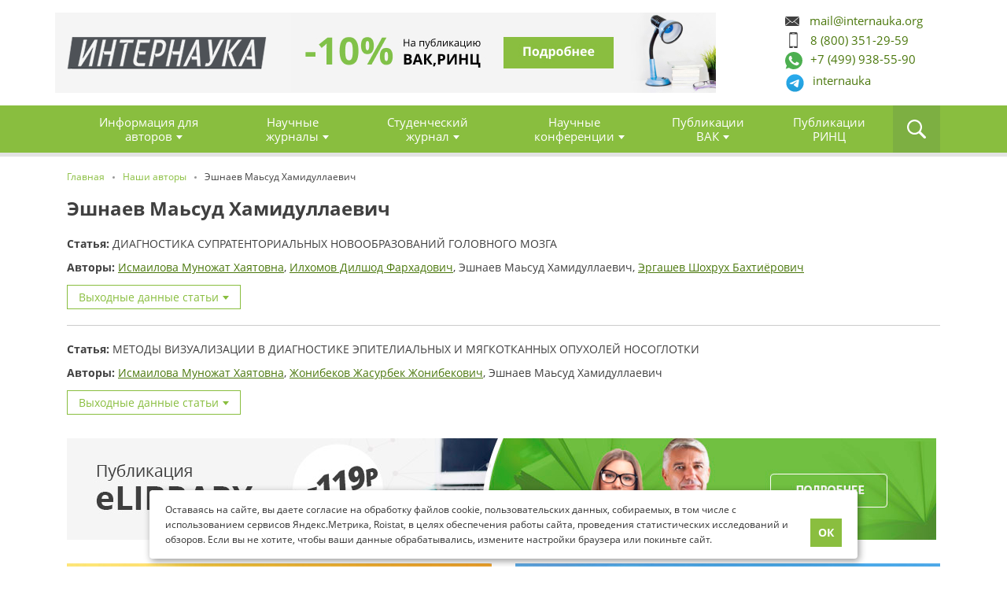

--- FILE ---
content_type: text/html; charset=UTF-8
request_url: https://www.internauka.org/authors/eshnaev-masud-hamidullaevich
body_size: 11596
content:

<!DOCTYPE html>
<html>
    <head>
        <meta charset="UTF-8">
        <title>Эшнаев Маьсуд Хамидуллаевич | www.internauka.org</title>
                    <meta name="description" content="Список статей, опубликованных автором: Эшнаев Маьсуд Хамидуллаевич. ДИАГНОСТИКА СУПРАТЕНТОРИАЛЬНЫХ НОВООБРАЗОВАНИЙ ГОЛОВНОГО МОЗГА.">
                <meta name="robots" content="index, follow">
                    <link href="https://www.internauka.org/css/bootstrap-grid.css?v=1.44" rel="stylesheet">
        <link href="https://www.internauka.org/css/select2.min.css?v=1.44" rel="stylesheet">
        <link href="https://www.internauka.org/css/style.css?v=1.44" rel="stylesheet">
        <link href="https://www.internauka.org/css/ui.css?v=1.44" rel="stylesheet">
        <link href="https://www.internauka.org/css/media.css?v=1.44" rel="stylesheet">
            <link href="https://www.internauka.org/css/authors.css?v=1.44" rel="stylesheet">
        <meta name="viewport" content="width=device-width, user-scalable=no, initial-scale=1.0, maximum-scale=1.0, minimum-scale=1.0">
        <link rel="shortcut icon" href="https://www.internauka.org/images/favicon.ico" type="image/x-icon" />
        <link type="image/png" sizes="16x16" rel="icon" href="https://www.internauka.org/images/favicon_16.png" />
        <link type="image/png" sizes="32x32" rel="icon" href="https://www.internauka.org/images/favicon_32.png" />
        <link type="image/png" sizes="96x96" rel="icon" href="https://www.internauka.org/images/favicon_96.png" />
        <link type="image/png" sizes="120x120" rel="icon" href="https://www.internauka.org/images/favicon_120.png" />
        <link rel="apple-touch-icon" href="https://www.internauka.org/images/apple-touch-icon.png " />
        <link rel="apple-touch-icon" sizes="57x57" href="https://www.internauka.org/images/apple-touch-icon-57x57.png" />
        <link rel="apple-touch-icon" sizes="72x72" href="https://www.internauka.org/images/apple-touch-icon-72x72.png" />
        <link rel="apple-touch-icon" sizes="76x76" href="https://www.internauka.org/images/apple-touch-icon-76x76.png" />
        <link rel="apple-touch-icon" sizes="114x114" href="https://www.internauka.org/images/apple-touch-icon-114x114.png" />
        <link rel="apple-touch-icon" sizes="120x120" href="https://www.internauka.org/images/apple-touch-icon-120x120.png" />
        <link rel="apple-touch-icon" sizes="144x144" href="https://www.internauka.org/images/apple-touch-icon-144x144.png" />
        <link rel="apple-touch-icon" sizes="152x152" href="https://www.internauka.org/images/apple-touch-icon-152x152.png" />
        <link rel="apple-touch-icon" sizes="180x180" href="https://www.internauka.org/images/apple-touch-icon-180x180.png" />
        <meta property="og:image" content="https://www.internauka.org/images/logo.png" />
        <meta property="og:image:width" content="267" />
        <meta property="og:image:height" content="43" />
        <meta property="og:image:type" content="image/jpeg" />
        <meta property="og:type" content="website" />
        <meta property="og:site_name" content="www.internauka.org" />
        <link rel="canonical" href="https://www.internauka.org/authors/eshnaev-masud-hamidullaevich" />
                <meta name="google-site-verification" content="edwxf0BoWMSUukqsAjbStbPZbJHuDq0ZGOB7plRtmPI" />
    </head>
    <body class="not-logged">
        <header  id="header">
    <div class="container top-header">
        <div class="row">
            <div class="logo d-flex align-items-center col-lg-3 col-6">
                <a href="/" title="Главная">Главная</a>
                

            </div>
            
                            <div class="price__down d-none d-lg-flex col-lg-6">
        <div class="slider_cart cart_off">
            <a id="header-rinc" class="slide showing" href="/akcii-izdatelstva">
                <img src="/images/banners/rinc_header_new.jpg?v=1" alt="Публикация РИНЦ за 24 часа" />
            </a>
        </div>
    </div>
            <div class="contact_header d-none d-lg-block col-lg-3">
                <div class="contact_header_inside d-flex align-items-center">
                    <div class="contact_block d-flex flex-wrap">
                        <a id="header_email" class="mail" href="mailto:mail@internauka.org">mail@internauka.org</a>
                        <a id="header_tel" class="phone" href="tel:88003512959">8 (800) 351-29-59</a>
                        <a id="header_wa" target="_blank" href="https://wa.me/74999385590" class="whats-app"><span>+7 (499) 938-55-90</span></a>
                        <a id="header_tg" target="_blank" href="https://t.me/internauka_org_bot" class="telegram telegram-link order-on"><span>internauka</span></a>
                    </div>
                </div>
            </div>
            <a target="_blank" href="https://wa.me/74999385590" class="whats-app-mobile"><span>WhatsApp</span></a>
        </div>
    </div>
    <div class="header_navigation">
        <div class="container">
            <div class="mobile-line d-lg-none d-flex">
                <div class="item search-item">
                    <div class="search-icon">
                        <svg width="25" height="24" viewBox="0 0 25 24" fill="none" xmlns="http://www.w3.org/2000/svg">
                            <path d="M23.4968 21.3294L17.2306 15.0433C18.3481 13.4703 19.021 11.5627 19.021 9.54365C19.021 4.26706 14.7674 0 9.51341 0C4.25939 0 0 4.26706 0 9.54365C0 14.8202 4.25354 19.0873 9.51341 19.0873C11.5261 19.0873 13.4276 18.4123 14.9956 17.2913L21.2618 23.5774C21.8235 24.1409 22.8298 24.1409 23.5027 23.5774C24.1697 22.8966 24.1697 21.9985 23.4968 21.3294ZM9.51341 16.8393C5.48805 16.8393 2.24086 13.5818 2.24086 9.54365C2.24086 5.5055 5.48805 2.24798 9.51341 2.24798C13.5388 2.24798 16.786 5.5055 16.786 9.54365C16.786 13.5818 13.5388 16.8393 9.51341 16.8393Z" fill="white"></path>
                        </svg>
                    </div>
                </div>
                <div class="item mail-item">
                    <a class="mail" href="mailto:mail@internauka.org">
                        <svg width="24" height="17" viewBox="0 0 24 17" fill="none" xmlns="http://www.w3.org/2000/svg">
                            <path d="M23.9792 1.68986C23.9792 1.65913 24 1.63864 24 1.60791L16.681 8.54323L24 15.2532C24 15.202 23.9896 15.161 23.9896 15.1098L23.9792 1.68986Z" fill="white"></path>
                            <path d="M15.5548 9.61108L12.5625 12.4385C12.4061 12.5819 12.2184 12.6536 12.0204 12.6536C11.8327 12.6536 11.6346 12.5819 11.4886 12.4487L8.50679 9.71353L1.14603 16.6898C1.32327 16.7513 1.52136 16.8025 1.71946 16.8025H22.3317C22.634 16.8025 22.9155 16.7103 23.1553 16.5771L15.5548 9.61108Z" fill="white"></path>
                            <path d="M12.0214 10.8281L23.1876 0.245861C22.9374 0.102442 22.6455 0 22.3327 0H1.72047C1.31386 0 0.928098 0.153663 0.636169 0.399523L12.0214 10.8281Z" fill="white"></path>
                            <path d="M0 1.9458V15.1096C0 15.2632 0.031278 15.4067 0.0729821 15.5501L7.33991 8.66599L0 1.9458Z" fill="white"></path>
                        </svg>
                    </a>
                </div>
                <div class="item mail-item">
                    <a class="telegram telegram-link" href="https://t.me/internauka_org_bot">
                        <svg xmlns="http://www.w3.org/2000/svg" xmlns:xlink="http://www.w3.org/1999/xlink" fill="none" height="27"
                             viewBox="0 0 144 144" width="27">
                            <path d="m72 8c-16.97 0-33.26 6.747-45.25 18.745-12 11.998-18.75 28.288-18.75 45.255s6.75 33.257 18.75 45.255c11.99 11.998 28.28 18.745 45.25 18.745s33.26-6.747 45.25-18.745c12-11.998 18.75-28.288 18.75-45.255s-6.75-33.257-18.75-45.255c-11.99-11.998-28.28-18.745-45.25-18.745z"
                                  fill="#fff"/>
                            <path d="m36.97 71.3238c18.66-8.128 31.1-13.487 37.32-16.076 17.78-7.393 21.47-8.677 23.88-8.72.53-.009 1.71.122 2.48.745.64.525.82 1.235.91 1.733.08.498.19 1.633.1 2.519-.96 10.12-5.13 34.678-7.25 46.013-.89 4.7962-2.66 6.4042-4.37 6.5612-3.72.342-6.54-2.456-10.14-4.8152-5.63-3.693-8.81-5.991-14.28-9.594-6.32-4.164-2.22-6.453 1.38-10.193.94-.979 17.32-15.874 17.63-17.225.04-.169.08-.799-.3-1.131-.37-.333-.92-.219-1.32-.129-.57.128-9.56 6.076-27 17.843-2.55 1.754-4.86 2.609-6.94 2.564-2.28-.049-6.68-1.292-9.95-2.354-4-1.303-7.19-1.992-6.91-4.205.14-1.152 1.73-2.331 4.76-3.536z"
                                  fill="#89be3f"/>
                        </svg>
                    </a>
                </div>
                <div class="item phone-item">
                    <a class="phone" href="tel:88003512959">
                        <svg width="24" height="24" viewBox="0 0 24 24" fill="none" xmlns="http://www.w3.org/2000/svg">
                            <path d="M23.9463 18.597C23.8806 18.394 23.4448 18.0896 22.6507 17.6955C22.4358 17.5701 22.1254 17.403 21.7313 17.1821C21.3313 16.9672 20.9731 16.7642 20.6507 16.5851C20.3284 16.406 20.0239 16.2269 19.7373 16.0597C19.6896 16.0239 19.5522 15.9284 19.3134 15.7612C19.0746 15.594 18.8716 15.4746 18.7104 15.397C18.5433 15.3194 18.3821 15.2776 18.2269 15.2776C18 15.2776 17.7134 15.4388 17.3731 15.7612C17.0328 16.0836 16.7224 16.4358 16.4358 16.8179C16.1493 17.2 15.8507 17.5522 15.5343 17.8746C15.2179 18.197 14.9552 18.3582 14.7522 18.3582C14.6507 18.3582 14.5194 18.3284 14.3701 18.2746C14.2149 18.2149 14.1015 18.1672 14.0179 18.1313C13.9403 18.0896 13.803 18.0119 13.6119 17.8925C13.4209 17.7731 13.3134 17.7075 13.2896 17.6955C11.7313 16.8298 10.4 15.8448 9.28358 14.7284C8.17313 13.6119 7.18209 12.2806 6.31642 10.7224C6.30448 10.6985 6.23881 10.591 6.1194 10.4C6 10.209 5.92239 10.0716 5.8806 9.98806C5.83881 9.91045 5.79104 9.79104 5.73731 9.63582C5.68358 9.4806 5.65373 9.35522 5.65373 9.25373C5.65373 9.05075 5.81493 8.78806 6.13731 8.47164C6.4597 8.15522 6.81194 7.85075 7.19403 7.57015C7.57612 7.28358 7.92836 6.97313 8.25075 6.63284C8.57313 6.29254 8.73433 6.00597 8.73433 5.7791C8.73433 5.61791 8.69254 5.45672 8.61493 5.29552C8.53731 5.12836 8.41194 4.93134 8.25075 4.69254C8.08358 4.45373 7.98806 4.31045 7.95224 4.26866C7.7791 3.98209 7.60597 3.68358 7.42687 3.35522C7.24776 3.03284 7.04478 2.66866 6.82985 2.27463C6.61493 1.87463 6.44179 1.57015 6.31642 1.35522C5.91045 0.549254 5.60597 0.119403 5.40299 0.0537313C5.32537 0.0179104 5.20597 0 5.04478 0C4.7403 0 4.3403 0.0537313 3.84478 0.173134C3.34925 0.286567 2.96119 0.40597 2.67463 0.531343C2.10746 0.770149 1.50448 1.46269 0.865672 2.60896C0.292537 3.67761 0 4.73433 0 5.7791C0 6.08358 0.0179104 6.38209 0.0597015 6.67463C0.101493 6.96716 0.173134 7.28955 0.274627 7.65373C0.376119 8.01791 0.459701 8.28657 0.519403 8.46567C0.579104 8.63881 0.698507 8.95522 0.871642 9.40896C1.04478 9.86269 1.14627 10.1433 1.17612 10.2448C1.57612 11.3612 2.04776 12.3522 2.59104 13.2299C3.48657 14.6866 4.71045 16.1851 6.26269 17.7373C7.81493 19.2896 9.3194 20.5134 10.7701 21.409C11.6478 21.9522 12.6388 22.4239 13.7552 22.8239C13.8567 22.8597 14.1373 22.9612 14.591 23.1284C15.0448 23.3015 15.3612 23.4149 15.5343 23.4806C15.7075 23.5403 15.9821 23.6239 16.3463 23.7254C16.7104 23.8269 17.0388 23.8985 17.3254 23.9403C17.6179 23.9821 17.9164 24 18.2209 24C19.2657 24 20.3224 23.7075 21.391 23.1284C22.5373 22.4896 23.2299 21.8925 23.4687 21.3194C23.594 21.0328 23.7134 20.6448 23.8269 20.1493C23.9403 19.6537 24 19.2537 24 18.9493C24 18.794 23.9821 18.6746 23.9463 18.597Z" fill="white"></path>
                        </svg>
                    </a>
                </div>
                <div class="item navigation-item">
                    <div class="btn-nav">
                        <span></span>
                        <span></span>
                        <span></span>
                    </div>
                </div>
            </div>
            <div class="block-search">
        <form action="/search" accept-charset="UTF-8" method="get">
        <input type="text" id="form_title" name="form[title]" class="form-control form-text" placeholder="Поиск" value="">
        <input type="submit" name="op" value="Поиск" class="form-submit">
    </form>
</div>            
<nav class="main_menu">
    <div class="content">
        <ul>
                            <li  class="expanded" >
                    <a href="/avtoram">Информация для авторов</a>
                                            <ul>
                                                                                                                                        <li><a href="/authors">Наши авторы</a></li>
                                                                                                                                                                                                            <li><a href="/calc">Стоимость публикации</a></li>
                                                                                                                                                                                                            <li><a href="/payment-methods">Способы оплаты</a></li>
                                                                                                                                                                                                            <li><a href="/dostavka">Доставка</a></li>
                                                                                                                                                                                                            <li><a href="/redakcionnaya-kollegiya">Редакционная коллегия</a></li>
                                                                                                                                                                                                            <li><a href="/primery">Примеры оформления</a></li>
                                                                                                                                                                                                            <li><a href="/faq">Вопросы и ответы</a></li>
                                                                                                                                                                                                            <li><a href="/gde-opublikovat-nauchnuyu-statyu-studentu">Где опубликовать научную статью студенту</a></li>
                                                                                                                                                                                                            <li><a href="/publication-of-articles-for-undergraduates">Публикация статей для магистрантов</a></li>
                                                                                                                                                                                                            <li><a href="/srochnaya-publikaciya-nauchnyh-statey">Срочная публикация научных статей</a></li>
                                                                                                                                                                                                            <li><a href="/archive">Архив изданий</a></li>
                                                                                                                                                                                                            <li><a href="/akcii-izdatelstva">Акции издательства</a></li>
                                                                                                                        </ul>
                                    </li>
                            <li  class="expanded" >
                    <a href="/journal">Научные журналы</a>
                                            <ul>
                                                                                                                                        <li><a href="/journal/science/internauka">«Интернаука»</a></li>
                                                                                                                        </ul>
                                    </li>
                            <li  class="expanded" >
                    <a href="/journal/stud">Студенческий журнал</a>
                                            <ul>
                                                                                                                                        <li><a href="/journal/stud/herald">«Студенческий вестник»</a></li>
                                                                                                                        </ul>
                                    </li>
                            <li  class="expanded scientific" >
                    <a href="/conference">Научные конференции</a>
                                            <ul>
                                                                                                                                        <li><a href="/conf/spain">Международная конференция Испания</a></li>
                                                                                                                                                                                                            <li><a href="/conf/netherlands">Международная конференция Нидерланды</a></li>
                                                                                                                                                                                                            <li><a href="/conf/usa">Международная конференция США</a></li>
                                                                                                                                                                                                            <li><a href="/young-scientist">Студенческие конференции «Молодой исследователь»</a></li>
                                                                                                                                                                                                            <div>
                                                                                            <li>
                                                    <a href="/conference/arhitektura">Архитектура</a>
                                                </li>
                                                                                            <li>
                                                    <a href="/conference/astronomiya">Астрономия</a>
                                                </li>
                                                                                            <li>
                                                    <a href="/conference/biologiya">Биология</a>
                                                </li>
                                                                                            <li>
                                                    <a href="/conference/veterinarnye-nauki">Ветеринария</a>
                                                </li>
                                                                                            <li>
                                                    <a href="/conference/geografiya">География</a>
                                                </li>
                                                                                            <li>
                                                    <a href="/conference/geologiya">Геология</a>
                                                </li>
                                                                                            <li>
                                                    <a href="/conference/informacionnye-tehnologii">Информационные технологии</a>
                                                </li>
                                                                                    </div>
                                                                            <div>
                                                                                            <li>
                                                    <a href="/conference/iskusstvovedenie">Искусствоведение</a>
                                                </li>
                                                                                            <li>
                                                    <a href="/conference/istoriya">История</a>
                                                </li>
                                                                                            <li>
                                                    <a href="/conference/kulturologiya">Культурология</a>
                                                </li>
                                                                                            <li>
                                                    <a href="/conference/matematika">Математика</a>
                                                </li>
                                                                                            <li>
                                                    <a href="/conference/medicina">Медицина</a>
                                                </li>
                                                                                            <li>
                                                    <a href="/conference/menedzhment">Менеджмент</a>
                                                </li>
                                                                                            <li>
                                                    <a href="/conference/pedagogika">Педагогика</a>
                                                </li>
                                                                                    </div>
                                                                            <div>
                                                                                            <li>
                                                    <a href="/conference/politologiya">Политология</a>
                                                </li>
                                                                                            <li>
                                                    <a href="/conference/psihologiya">Психология</a>
                                                </li>
                                                                                            <li>
                                                    <a href="/conference/selskohozyaystvennye-nauki">Сельскохозяйственные науки</a>
                                                </li>
                                                                                            <li>
                                                    <a href="/conference/sociologiya">Социология</a>
                                                </li>
                                                                                            <li>
                                                    <a href="/conference/tehnicheskie-nauki">Технические науки</a>
                                                </li>
                                                                                            <li>
                                                    <a href="/conference/farmacevticheskie-nauki">Фармацевтические науки</a>
                                                </li>
                                                                                            <li>
                                                    <a href="/conference/fizika">Физика</a>
                                                </li>
                                                                                    </div>
                                                                            <div>
                                                                                            <li>
                                                    <a href="/conference/filologiya">Филология</a>
                                                </li>
                                                                                            <li>
                                                    <a href="/conference/filosofiya">Философия</a>
                                                </li>
                                                                                            <li>
                                                    <a href="/conference/himiya">Химия</a>
                                                </li>
                                                                                            <li>
                                                    <a href="/conference/ekonomika">Экономика</a>
                                                </li>
                                                                                            <li>
                                                    <a href="/conference/yurisprudenciya">Юриспруденция</a>
                                                </li>
                                                                                    </div>
                                                                                                                        </ul>
                                    </li>
                            <li  class="expanded" >
                    <a href="/vak">Публикации ВАК</a>
                                            <ul>
                                                                                                                                        <li><a href="/vak">Публикация в журналах ВАК</a></li>
                                                                                                                                                                                                            <li><span class="signature">Спецпредложения ВАК:</span></li>
                                                                                                                                                                                                                                                        <li  class="dots" >
                                                <a href="/vak/yurisprudenciya">Юридические науки</a>
                                            </li>
                                                                                    <li  class="dots" >
                                                <a href="/vak/pedagogika">Педагогические науки</a>
                                            </li>
                                                                                    <li  class="dots" >
                                                <a href="/vak/ekonomika">Экономические науки</a>
                                            </li>
                                                                                                                                                                </ul>
                                    </li>
                            <li >
                    <a href="/rinc">Публикации РИНЦ</a>
                                    </li>
                            <li  class="expanded hide_style mobile_group" >
                    <a href="#">Документы</a>
                                            <ul>
                                                                                                                                        <li><a href="/publichnaya-oferta">Договор оферты</a></li>
                                                                                                                                                                                                            <li><a href="/policy">Политика обработки персональных данных</a></li>
                                                                                                                                                                                                            <li><a href="/agreement">Согласие на обработку персональных данных</a></li>
                                                                                                                        </ul>
                                    </li>
                            <li  class="expanded hide_style mobile_group" >
                    <a href="#">Дополнительные услуги</a>
                                            <ul>
                                                                                                                                        <li><a href="/publication-books">Издание книг</a></li>
                                                                                                                                                                                                            <li><a href="/monograph">Коллективная монография</a></li>
                                                                                                                        </ul>
                                    </li>
                            <li  class="expanded hide_style mobile_group" >
                    <a href="#">Издательство</a>
                                            <ul>
                                                                                                                                        <li><a href="/blog">Блог</a></li>
                                                                                                                                                                                                            <li><a href="/contact">Контакты</a></li>
                                                                                                                                                                                                            <li><a href="/news">Новости</a></li>
                                                                                                                                                                                                            <li><a href="/about-internauka">Об Интернауке</a></li>
                                                                                                                        </ul>
                                    </li>
                    </ul>
    </div>
</nav>
            <div class="pc-search-item">
                <svg width="25" height="24" viewBox="0 0 25 24" fill="none" xmlns="http://www.w3.org/2000/svg">
                    <path d="M23.4968 21.3294L17.2306 15.0433C18.3481 13.4703 19.021 11.5627 19.021 9.54365C19.021 4.26706 14.7674 0 9.51341 0C4.25939 0 0 4.26706 0 9.54365C0 14.8202 4.25354 19.0873 9.51341 19.0873C11.5261 19.0873 13.4276 18.4123 14.9956 17.2913L21.2618 23.5774C21.8235 24.1409 22.8298 24.1409 23.5027 23.5774C24.1697 22.8966 24.1697 21.9985 23.4968 21.3294ZM9.51341 16.8393C5.48805 16.8393 2.24086 13.5818 2.24086 9.54365C2.24086 5.5055 5.48805 2.24798 9.51341 2.24798C13.5388 2.24798 16.786 5.5055 16.786 9.54365C16.786 13.5818 13.5388 16.8393 9.51341 16.8393Z" fill="white"></path>
                </svg>
            </div>
        </div>
    </div>
</header><!-- .header-->        <main id="content">
            
<div class="container">
        <div class="breadcrumb" itemscope itemtype="https://schema.org/BreadcrumbList">
        <span itemprop="itemListElement" itemscope="" itemtype="https://schema.org/ListItem">
            <a class="breadcrumbs__link" href="/" itemprop="item">
                <span itemprop="name">Главная</span>
            </a>
            <meta itemprop="position" content="1">
        </span>
        <span class="sep"></span>
                                    <span itemprop="itemListElement" itemscope="" itemtype="https://schema.org/ListItem">
                    <a class="breadcrumbs__link" href="/authors" itemprop="item">
                        <span itemprop="name">Наши авторы</span>
                    </a>
                    <meta itemprop="position" content="2">
                </span>
                                        <span class="sep"></span>
                                                Эшнаев Маьсуд Хамидуллаевич
                                    </div>
    <h1>Эшнаев Маьсуд Хамидуллаевич</h1>

    <div class="list_article">
                                                                                                                                                                                                                                                    
                <div class="item">
                    <p><stong>Статья: </stong>ДИАГНОСТИКА СУПРАТЕНТОРИАЛЬНЫХ НОВООБРАЗОВАНИЙ ГОЛОВНОГО МОЗГА</p>
                    <p class="authors"><stong>Авторы: </stong>
                                                                                    <a href="/authors/ismailova-munozhat-hayatovna">Исмаилова Муножат Хаятовна</a>,                                                                                                                <a href="/authors/ilhomov-dilshod-farhadovich">Илхомов Дилшод Фархадович</a>,                                                                                                                Эшнаев Маьсуд Хамидуллаевич,                                                                                                                <a href="/authors/ergashev-shohruh-bahtiyorovich">Эргашев Шохрух Бахтиёрович</a>                                                                        </p>
                                        <div class="output_article">
                        <div class="output_btn">Выходные данные статьи</div>
                        <div class="output_content">
                            <div class="output_content_inside d-flex justify-content-between flex-wrap">
                                <div class="left_group">
                                    <div>
                                        <strong>Выходные данные статьи: </strong>
                                        Исмаилова М.Х., Илхомов Д.Ф., Эшнаев М.Х., Эргашев Ш.Б. ДИАГНОСТИКА СУПРАТЕНТОРИАЛЬНЫХ НОВООБРАЗОВАНИЙ ГОЛОВНОГО МОЗГА // Интернаука: электрон. научн. журн. 2018. № 47(81). URL: https://internauka.org/journal/science/internauka/81 (дата обращения: 15.01.2026).
                                    </div>
                                    <div>
                                        <strong>Журнал: </strong>
                                        <a href="/journal/science/internauka/81">Научный журнал «Интернаука» № 47(81)</a>
                                    </div>
                                    <div>
                                        <strong>Секция: </strong>
                                        8. Медицина и фармакология
                                    </div>
                                    <div>
                                        <strong>Статус статьи: </strong>
                                                                                    Статья опубликована
                                                                            </div>
                                                                            <div class="download_file">
                                            <a href="/archive2/internauka/47(81_1).pdf" target="_blank">Скачать журнал Часть 1</a>
                                        </div>
                                                                    </div>
                                <div class="right_group">
                                    <a href="/journal/science/internauka/81">
                                        <img src="https://www.internauka.org/media/cache/resize_crop/rc/AkUOv8P7/sites/default/files/cover/journal-47%2881%29.png" alt="">
                                    </a>
                                </div>
                            </div>
                        </div>
                    </div>
                </div>
                                                                                                                                                                                                                                                                
                <div class="item">
                    <p><stong>Статья: </stong>МЕТОДЫ ВИЗУАЛИЗАЦИИ В ДИАГНОСТИКЕ ЭПИТЕЛИАЛЬНЫХ И МЯГКОТКАННЫХ ОПУХОЛЕЙ НОСОГЛОТКИ</p>
                    <p class="authors"><stong>Авторы: </stong>
                                                                                    <a href="/authors/ismailova-munozhat-hayatovna">Исмаилова Муножат Хаятовна</a>,                                                                                                                <a href="/authors/zhonibekov-zhasurbek-zhonibekovich">Жонибеков Жасурбек Жонибекович</a>,                                                                                                                Эшнаев Маьсуд Хамидуллаевич                                                                        </p>
                                        <div class="output_article">
                        <div class="output_btn">Выходные данные статьи</div>
                        <div class="output_content">
                            <div class="output_content_inside d-flex justify-content-between flex-wrap">
                                <div class="left_group">
                                    <div>
                                        <strong>Выходные данные статьи: </strong>
                                        Исмаилова М.Х., Жонибеков Ж.Ж., Эшнаев М.Х. МЕТОДЫ ВИЗУАЛИЗАЦИИ В ДИАГНОСТИКЕ ЭПИТЕЛИАЛЬНЫХ И МЯГКОТКАННЫХ ОПУХОЛЕЙ НОСОГЛОТКИ // Интернаука: электрон. научн. журн. 2019. № 48(82). URL: https://internauka.org/journal/science/internauka/82 (дата обращения: 15.01.2026).
                                    </div>
                                    <div>
                                        <strong>Журнал: </strong>
                                        <a href="/journal/science/internauka/82">Научный журнал «Интернаука» № 48(82)</a>
                                    </div>
                                    <div>
                                        <strong>Секция: </strong>
                                        8. Медицина и фармакология
                                    </div>
                                    <div>
                                        <strong>Статус статьи: </strong>
                                                                                    Статья опубликована
                                                                            </div>
                                                                            <div class="download_file">
                                            <a href="/archive2/internauka/48(82_1).pdf" target="_blank">Скачать журнал Часть 1</a>
                                        </div>
                                                                    </div>
                                <div class="right_group">
                                    <a href="/journal/science/internauka/82">
                                        <img src="https://www.internauka.org/media/cache/resize_crop/rc/dCrU6C3H/sites/default/files/cover/journal-48%2882%29.png" alt="">
                                    </a>
                                </div>
                            </div>
                        </div>
                    </div>
                </div>
                                </div>
    <div class="discount_block mb-30 mt-30">
        <a id="authors-rinc-skidka" href="/akcii-izdatelstva">
            <img class="d-none d-md-block" src="/images/banners/discount_elibrart_new.jpg?v=1" alt="">
            <img class="d-md-none d-block" src="/images/banners/discount_elibrart_new_small.jpg?v=1" alt="">
        </a>
    </div>
    <div class="front_page">
        <div class="row grafik-block">
            <div class="col-lg-6 col-md-12 item mb-30">
                <a id="authors-rinc" href="/rinc?utm_source=inter&utm_medium=banner&utm_campaign=autor">
                    <img src="/images/rinc_img_big.jpg" alt="">
                </a>
            </div>
            <div class="col-lg-6 col-md-12 item">
                <a id="authors-vak" href="/vak?utm_source=inter&utm_medium=banner&utm_campaign=autor">
                    <img src="/images/vak_img_big.jpg" alt="">
                </a>
            </div>
        </div>
    </div>
</div>
        </main><!-- .content -->
        <footer id="footer">
    <div class="container">
        <div class="row">
            <div class="col-lg-9 d-lg-flex">
                <div class="row menu-footer-group">
                    <div class="footer-menu col-lg-4">
    <div class="footer__menu__title">Издательство</div>
    <ul>
                    <li>
                <a href="/guestbook">Отзывы</a>
            </li>
                    <li>
                <a href="/about-internauka">Об издательстве</a>
            </li>
                    <li>
                <a href="/contact">Контакты</a>
            </li>
                    <li>
                <a href="/blog">Блог</a>
            </li>
            </ul>
</div>                    <div class="footer-menu col-lg-4">
    <div class="footer__menu__title">Документы</div>
    <ul>
                    <li>
                <a href="/publichnaya-oferta">Договор оферты</a>
            </li>
                    <li>
                <a href="/policy">Политика обработки<br>персональных данных</a>
            </li>
                    <li>
                <a href="/agreement">Согласие на обработку<br>персональных данных</a>
            </li>
            </ul>
</div>                    <div class="footer-menu additional_menu col-lg-4">
    <div class="footer__menu__title">Дополнительные услуги</div>
    <ul>
                    <li>
                <a href="/publication-books">Издание книг</a>
            </li>
                    <li>
                <a href="/monograph">Коллективная монография</a>
            </li>
                    <li>
                <a href="/quick-links">Карта сайта</a>
            </li>
            </ul>
</div>                    <div class="info_site icon_site col-lg-12 d-flex justify-content-between">
                        <div class="footer_payment">
                            <img src="/images/bg_footer_payment_new.png" alt="">
                        </div>
                        <div class="right_copyrait d-flex align-items-center">
                            <div class="years"></div>
                            <a class="license" href="https://creativecommons.org/licenses/by/4.0/deed.ru" rel="license nofollow" target="_blank">
                                <img alt="Лицензия Creative Commons" src="https://licensebuttons.net/l/by/4.0/88x31.png" style="border-width:0">
                            </a>
                        </div>
                    </div>
                    <div class="info_site about_site col-lg-12 d-flex justify-content-between">
                        Журнал «Интернаука» зарегистрирован Федеральной службой по надзору в сфере связи, информационных технологий и массовых коммуникаций (Роскомнадзор), регистрационный номер ЭЛ № ФС77-66291 от 01 июля 2016 г. Учредитель журнала - ООО «Интернаука» Главный редактор - Ходакова Н. П. E-mail: journal@internauka.org Телефон: +7 (499) 117-03-21
                    </div>
                    <div class="copyrait-footer col-lg-12 d-flex justify-content-between align-items-end">
                        <div class="copyrait">
                            Все права защищены - 2026 ООО «Интернаука», ИНН: 7715986433, ОГРН: 5137746210003
                        </div>
                    </div>
                </div>
            </div>
            <div class="col-lg-3 right-footer">
                <div class="inside_right_footer">
                                        <div class="block-search">
            <label>Поиск по сайту</label>
        <form action="/search" accept-charset="UTF-8" method="get">
        <input type="text" id="form_title" name="form[title]" class="form-control form-text" placeholder="Поиск" value="">
        <input type="submit" name="op" value="Поиск" class="form-submit">
    </form>
</div>                    <div class="social">
                        <div class="title_social">Мы Вконтакте</div>
                        <div class="link_content d-flex">
                            <a target="_blank" href="https://vk.com/internaukaorg" class="vk"></a>
                        </div>
                    </div>
                    <a href="#" id="up">Наверх</a>
                </div>
            </div>
        </div>
    </div>
</footer><!-- .footer -->
                        <a id="top" href="#"></a>
        <script type="text/javascript">
            (function(e, x, pe, r, i, me, nt){
                e[i]=e[i]||function(){(e[i].a=e[i].a||[]).push(arguments)},
                    me=x.createElement(pe),me.async=1,me.src=r,nt=x.getElementsByTagName(pe)[0],me.addEventListener("error",function(){function cb(t){t=t[t.length-1],"function"==typeof t&&t({flags:{}})};Array.isArray(e[i].a)&&e[i].a.forEach(cb);e[i]=function(){cb(arguments)}}),nt.parentNode.insertBefore(me,nt)})
            (window, document, 'script', 'https://abt.s3.yandex.net/expjs/latest/exp.js', 'ymab');

            ymab('metrika.13623884', 'init');
        </script>
        <script src="https://ajax.googleapis.com/ajax/libs/jquery/1.11.2/jquery.min.js"></script>
        <script src="https://www.internauka.org/js/slick.min.js?v=1.45"></script>
        <script src="https://www.internauka.org/js/select2.min.js?v=1.45"></script>
        <script src="https://www.internauka.org/js/main.js?v=1.45"></script>
        <!-- Begin Talk-Me {literal} -->
        <script type='text/javascript'>
            (function(d, w, m) {
                window.supportAPIMethod = m;
                var s = d.createElement('script');
                s.type ='text/javascript'; s.id = 'supportScript'; s.charset = 'utf-8';
                s.async = true;
                var id = '86aa32a62a1735e38616a7a2d4f55110';
                s.src = 'https://lcab.talk-me.ru/support/support.js?h='+id;
                var sc = d.getElementsByTagName('script')[0];
                w[m] = w[m] || function() { (w[m].q = w[m].q || []).push(arguments); };
                if (sc) sc.parentNode.insertBefore(s, sc);
                else d.documentElement.firstChild.appendChild(s);
            })(document, window, 'TalkMe');
        </script>
        <!-- {/literal} End Talk-Me -->
        <script>
            (function(w,d,u){
                var s=d.createElement('script');s.async=true;s.src=u+'?'+(Date.now()/60000|0);
                var h=d.getElementsByTagName('script')[0];h.parentNode.insertBefore(s,h);
            })(window,document,'https://b24.sibac.info/upload/crm/site_button/loader_21_4tgbil.js');
        </script>
            <script>
        $(document).ready(function () {
        $('.output_article .output_btn').on('click', function () {
          $(this).parent().toggleClass('active');
          $(this).parent().find('.output_content').toggle(500);
        });

        });
    </script>
        <!-- Yandex.Metrika counter -->
        <script type="text/javascript" >
            (function(m,e,t,r,i,k,a){m[i]=m[i]||function(){(m[i].a=m[i].a||[]).push(arguments)};
                m[i].l=1*new Date();
                for (var j = 0; j < document.scripts.length; j++) {if (document.scripts[j].src === r) { return; }}
                k=e.createElement(t),a=e.getElementsByTagName(t)[0],k.async=1,k.src=r,a.parentNode.insertBefore(k,a)})
            (window, document, "script", "https://mc.yandex.ru/metrika/tag.js", "ym");

            ym(13623884, "init", {
                clickmap:true,
                trackLinks:true,
                accurateTrackBounce:true,
                webvisor:true
            });
        </script>
        <noscript><div><img src="https://mc.yandex.ru/watch/13623884" style="position:absolute; left:-9999px;" alt="" /></div></noscript>
        <!-- /Yandex.Metrika counter -->
        <!-- Roistat Counter Start -->
        <script>
            (function(w, d, s, h, id) {
                w.roistatProjectId = id; w.roistatHost = h;
                var p = d.location.protocol == "https:" ? "https://" : "http://";
                var u = /^.*roistat_visit=[^;]+(.*)?$/.test(d.cookie) ? "/dist/module.js" : "/api/site/1.0/"+id+"/init?referrer="+encodeURIComponent(d.location.href);
                var js = d.createElement(s); js.charset="UTF-8"; js.async = 1; js.src = p+h+u; var js2 = d.getElementsByTagName(s)[0]; js2.parentNode.insertBefore(js, js2);
            })(window, document, 'script', 'cloud.roistat.com', '06d786f6e668d767abcb34f25083fa0f');
        </script>
        <!-- Roistat Counter End -->
        <div class="js-whatsapp-message-container" style="display:none;">Здравствуйте. Ваше обращение №{roistat_visit}. Отправьте это сообщение в чат и напишите ваш вопрос.</div>
        <script>
            (function() {
                if (window.roistat !== undefined) {
                    handler();
                } else {
                    var pastCallback = typeof window.onRoistatAllModulesLoaded === "function" ? window.onRoistatAllModulesLoaded : null;
                    window.onRoistatAllModulesLoaded = function () {
                        if (pastCallback !== null) {
                            pastCallback();
                        }
                        handler();
                    };
                }
                function handler() {
                    function init() {
                        appendMessageToLinks();
                        var delays = [1000, 5000, 15000];
                        setTimeout(function func(i) {
                            if (i === undefined) {
                                i = 0;
                            }
                            appendMessageToLinks();
                            i++;
                            if (typeof delays[i] !== 'undefined') {
                                setTimeout(func, delays[i], i);
                            }
                        }, delays[0]);
                    }
                    function replaceQueryParam(url, param, value) {
                        var explodedUrl = url.split('?');
                        var baseUrl = explodedUrl[0] || '';
                        var query = '?' + (explodedUrl[1] || '');
                        var regex = new RegExp("([?;&])" + param + "[^&;]*[;&]?");
                        var queryWithoutParameter = query.replace(regex, "$1").replace(/&$/, '');
                        return baseUrl + (queryWithoutParameter.length > 2 ? queryWithoutParameter + '&' : '?') + (value ? param + "=" + value : '');
                    }
                    function appendMessageToLinks() {
                        var message = document.querySelector('.js-whatsapp-message-container').textContent;
                        var text = message.replace(/{roistat_visit}/g, window.roistatGetCookie('roistat_visit'));
                        text = encodeURI(text);
                        var linkElements = document.querySelectorAll('[href*="//wa.me"], [href*="//api.whatsapp.com/send"], [href*="//web.whatsapp.com/send"], [href^="whatsapp://send"]');
                        for (var elementKey in linkElements) {
                            if (linkElements.hasOwnProperty(elementKey)) {
                                var element = linkElements[elementKey];
                                element.href = replaceQueryParam(element.href, 'text', text);
                            }
                        }
                        var telegramElements = document.querySelectorAll('[href="https://t.me/internauka_org_bot"]');
                        for (var telegramKey in telegramElements) {
                            if (telegramElements.hasOwnProperty(telegramKey)) {
                                var tg = telegramElements[telegramKey];
                                tg.href = replaceQueryParam(tg.href, 'start', window.roistatGetCookie('roistat_visit'));
                            }
                        }
                    }
                    if (document.readyState === 'loading') {
                        document.addEventListener('DOMContentLoaded', init);
                    } else {
                        init();
                    }
                };
            })();
        </script>
        <!-- END WHATSAPP AND TELEGRAM INTEGRATION WITH ROISTAT -->

        <div id="cookie_notification">
            <p>Оставаясь на сайте, вы даете согласие на обработку файлов cookie, пользовательских данных, собираемых, в том числе с использованием сервисов Яндекс.Метрика, Roistat, в целях обеспечения работы сайта, проведения статистических исследований и обзоров. Если вы не хотите, чтобы ваши данные обрабатывались, измените настройки браузера или покиньте сайт.</p>
            <button class="button cookie_accept">ОК</button>
        </div>
    </body>
</html>


--- FILE ---
content_type: text/css
request_url: https://www.internauka.org/css/authors.css?v=1.44
body_size: 525
content:
.list_article .item p{
    margin-bottom: 0;
}
.list_article .item p:not(:last-child){
    margin-bottom: 8px;
}
.list_article .item:not(:last-child) {
    border-bottom: 1px solid #CCC;
    padding-bottom: 20px;
    margin-bottom: 19px;
}
.output_article{
    margin-top: 11px;
}
.output_article .output_btn {
    font-size: 14px;
    color: #89be3f;
    text-align: center;
    height: 31px;
    line-height: 29px;
    border: 1px solid #89be3f;
    cursor: pointer;
    display: inline-block;
    padding: 0 14px;
}
.output_article .output_btn:hover,
.output_article.active .output_btn{
    background-color: #89be3f;
    color: #fff;
}
.output_article .output_btn:after,
.output_article.active .output_btn:after {
    content: '';
    width: 0;
    height: 0;
    border-left: 4px solid transparent;
    border-right: 4px solid transparent;
    border-top: 5px solid #89be3f;
    border-bottom: 0;
    display: inline-block;
    margin: 0 0 2px 5px;
}
.output_article .output_btn:hover:after,
.output_article.active .output_btn:after{
    border-top-color: #FFF;
}
.output_article .output_content {
    display: none;
}
.output_article .output_content .left_group {
    width: calc(100% - 195px);
}
.output_article .output_content .right_group {
    width: 150px;
    margin: 0 0 0 30px;
}
.output_article .output_content .left_group .download_file {
    border-top: 1px solid #e3e3e3;
    margin-top: 8px;
    padding-top: 8px;
}
.output_content {
    margin-top: 10px;
}
@media (max-width: 576px) {
    .output_article .output_content .left_group {
        width: 100%;
    }
    .output_article .output_content .right_group{
        display: none;
    }
}

--- FILE ---
content_type: image/svg+xml
request_url: https://www.internauka.org/images/search-block.svg
body_size: 347
content:
<svg width="25" height="25" viewBox="0 0 25 25" fill="none" xmlns="http://www.w3.org/2000/svg">
<path d="M24.4756 22.1446L17.9488 15.6178C19.1143 13.9861 19.8136 12.0047 19.8136 9.90676C19.8136 4.42886 15.3847 0 9.90682 0C4.42898 0 0 4.42892 0 9.90676C0 15.3846 4.42892 19.8135 9.90676 19.8135C12.0047 19.8135 13.9861 19.1142 15.6178 17.9487L22.1446 24.4755C22.7273 25.0583 23.7763 25.0583 24.4756 24.4755C25.1749 23.7763 25.1749 22.8438 24.4756 22.1446ZM9.90676 17.4826C5.71094 17.4826 2.33101 14.1026 2.33101 9.90682C2.33101 5.711 5.71094 2.33107 9.90676 2.33107C14.1026 2.33107 17.4825 5.711 17.4825 9.90682C17.4826 14.1026 14.1026 17.4826 9.90676 17.4826Z" fill="white"/>
</svg>
